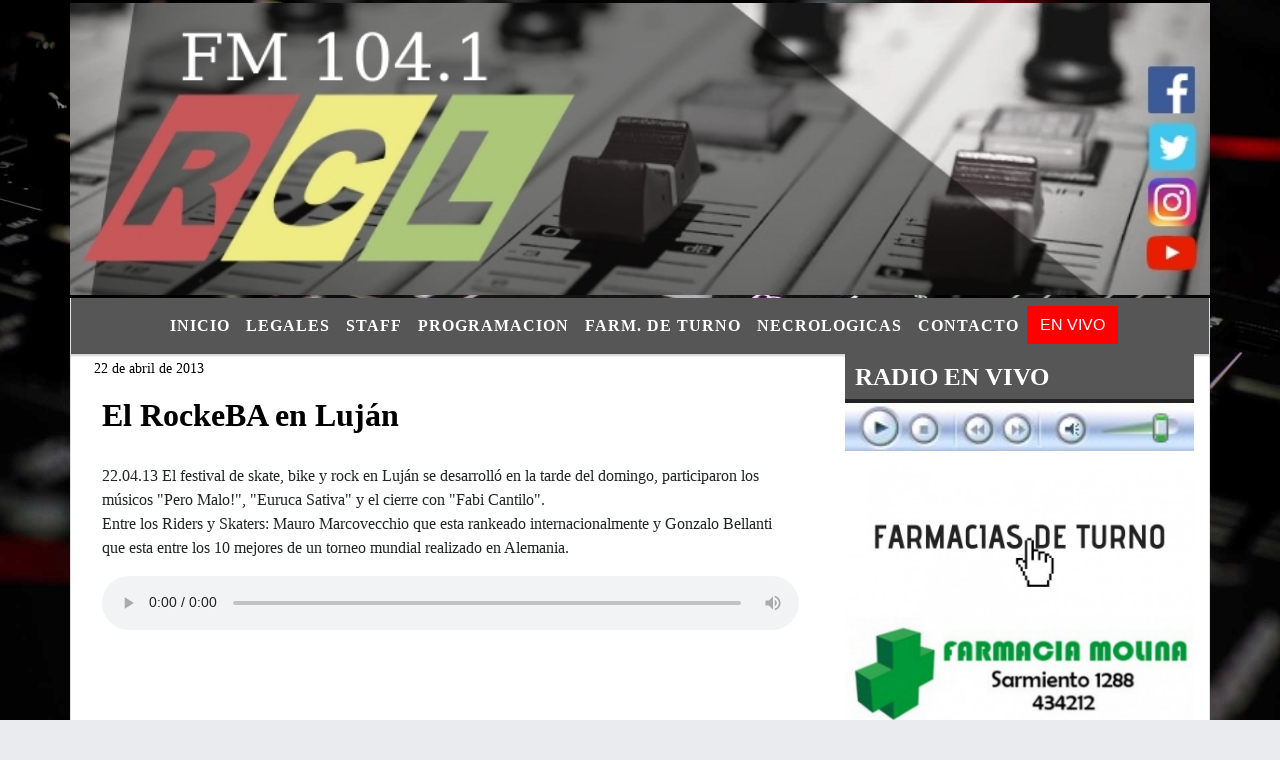

--- FILE ---
content_type: text/html; charset=UTF-8
request_url: https://radiociudaddelujan.com.ar/nota/99/js/rAF.js
body_size: 13021
content:
<!DOCTYPE html>

<html lang="es">

<head>
<meta charset="utf-8">
<meta http-equiv="X-UA-Compatible" content="IE=edge">
<meta name="viewport" content="width=device-width, initial-scale=1, user-scalable=no">

                  <link href='https://fonts.googleapis.com/css?family=Patua+One' rel='stylesheet' type='text/css'>
<title>El RockeBA en Luján</title>
<meta name="description" content="22.04.13 El festival de skate, bike y rock en Luján se desarrolló en la tarde del domingo, participaron los músicos Pero Malo!, Euruca Sativa y el cierre con Fabi Cantilo.<br />
Entre los Riders y Skaters: Mauro Marcovecchio que esta rankeado internacionalmente y Gonzalo Bellanti que esta entre los 10 mejores de un torneo mundial realizado en Alemania. " />
<meta name="keywords" content=", , , , ">
<meta name="language" content="es" />
<!--
<link rel="canonical" href="https://radiociudaddelujan.com.ar/nota/99/el-rockeba-en-lujan" />
<link rel="amphtml" href="https://radiociudaddelujan.com.ar/nota-amp/99/el-rockeba-en-lujan"/>
-->
<meta property="og:type" content="article" />
<meta property="og:title" content='El RockeBA en Luján' />
<meta property="og:description" content="22.04.13 El festival de skate, bike y rock en Luján se desarrolló en la tarde del domingo, participaron los músicos Pero Malo!, Euruca Sativa y el cierre con Fabi Cantilo.<br />
Entre los Riders y Skaters: Mauro Marcovecchio que esta rankeado internacionalmente y Gonzalo Bellanti que esta entre los 10 mejores de un torneo mundial realizado en Alemania. " />
<meta property="og:url" content="https://radiociudaddelujan.com.ar/nota/99/el-rockeba-en-lujan" />
<meta property="og:image" content="https://x7.com.ar/gero/nofoto.png"  /> 
<meta name="date" content="2013-04-22" scheme="YYYY-MM-DD">




<link rel="shortcut icon" href="https://radiociudaddelujan.com.ar/icono.ico" type="image/x-icon" />
		<!-- Bootstrap CSS -->
<link rel="stylesheet" href="https://stackpath.bootstrapcdn.com/bootstrap/4.3.1/css/bootstrap.min.css" integrity="sha384-ggOyR0iXCbMQv3Xipma34MD+dH/1fQ784/j6cY/iJTQUOhcWr7x9JvoRxT2MZw1T" crossorigin="anonymous">
<link href="https://radioshosting.com/css/delalora73new.css" rel="stylesheet">
<link rel="stylesheet" href="https://unpkg.com/flickity@2/dist/flickity.min.css"/>
<link href="https://use.fontawesome.com/releases/v5.0.6/css/all.css" rel="stylesheet">
<link rel="stylesheet" href="https://radioshosting.com/css/css/lightbox.min.css">

<!-- ADSENSE HEAD -->

<script src="https://code.jquery.com/jquery-3.3.1.slim.min.js" integrity="sha384-q8i/X+965DzO0rT7abK41JStQIAqVgRVzpbzo5smXKp4YfRvH+8abtTE1Pi6jizo" crossorigin="anonymous"></script>
		<!-- HTML5 Shim and Respond.js IE8 support of HTML5 elements and media queries -->
		<!-- WARNING: Respond.js doesn t work if you view the page via file:// -->
		<!--[if lt IE 9]>
			<script src="https://oss.maxcdn.com/libs/html5shiv/3.7.0/html5shiv.js"></script>
			<script src="https://oss.maxcdn.com/libs/respond.js/1.4.2/respond.min.js"></script>
		<![endif]-->
<script>
                                                        (function(d, s, id) {
                                                        var js, fjs = d.getElementsByTagName(s)[0];
                                                        if (d.getElementById(id)) return;
                                                        js = d.createElement(s); js.id = id;
                                                        js.src = "//connect.facebook.net/es_LA/all.js#xfbml=1&appId=427523193949843";
                                                        fjs.parentNode.insertBefore(js, fjs);
                                                        }(document, 'script', 'facebook-jssdk'));
                                                    </script>


        <style>


        body {
            
                        background-image: url("https://recursos.radiosnethosting.com/fondos/1102.jpg");
                        background-attachment: fixed;
                        -webkit-background-size: cover;
                        -moz-background-size: cover;
                        -o-background-size: cover;
                        background-size: cover;

                                        
                overflow-x: hidden;
                margin: 0 auto;

        }


                        h1, h2, h3, h4, h5, h6 {
                            margin-bottom: 10px;
                            line-height: 1.1em;
                            font-weight: 600;
                            margin-top: 0;
                            color: #000000;
                            font-family: 'Tahoma';
                        }

                        p {
                            font-family: Verdana;
                        }

                        .h3, h3 {
                            font-size: 1rem;
                        }

                        h1 a, h2 a, h3 a, h4 a, h5 a, h6 a{
                                        display: block;
                                        color:#FFFFFF;
                                    }

                            a:hover {

                            color:#7D7676;

                        }

                        a:link, a:visited, a:active, a:focus, a:before, a:after {
                            outline: 0 none;
                         text-decoration: none;
                         color:#FFFFFF;
                         }





                            .navbar-nav .dropdown-menu{
                                position: absolute;
                                background-color: #575656;
                            }


                        .dropdown:hover>ul {

                            display: block !important;

                        }

                        .dropdown ul li a {

                            color: #FFFFFF;

                        }


                        .navbar-light .navbar-nav .nav-link:focus, .navbar-light .navbar-nav {
                            color: #FFFFFF;

                        }

                        .nav-link:hover {
                            color: #7D7676;

                        }

                        #logo {
                            max-width: 3.2rem;
                        }
                        #logo:hover path {
                        fill: #FFFFFF;

                        }

                        #logo:hover {

                        color: #7D7676;

                        }

                         #logo2 {
                           fill: #454545;
                           max-width:48px;
                        }


                         #logo3 {
                           fill: #454545;
                           max-width:18px;
                        }
                        .color{
                            color:#FFFFFF;
                        }

                        .btn-outline-primary.active, .btn-outline-primary:active, .show>.btn-outline-primary.dropdown-toggle {
                            color: #575656;
                            background-color: #FFFFFF;
                            border:3px solid  #575656;
                        }

                            .btn-outline-primary:hover {
                            color: #575656;
                            background-color: #FFFFFF;
                            border:3px solid #575656;

                        }
                            .btn-outline-primary {
                            color: #FFFFFF;
                            background-color: #575656;
                            border:3px solid transparent;
                        }

                        footer p {
                        margin-bottom: .25rem;
                            color:#FFFFFF;
                            font-weight: 300;
                        }
                        .facebook {
                            display: block;
                            float: right;
                            background: #FFFFFF;
                            margin-right: 37px!important;
                        }

                        .twitter {
                            display: block;
                            float: right;
                            background: #FFFFFF;
                        }
                        .flickity-page-dots .dot{
                            background: #FFFFFF;

                        }
                        .sidebar .widget .widget-title {
                            font-size: 20px;
                        }

                            
                        .widget-head{
                            background-color: #575656!important;
                        }

                        .widget-title {
                            font-size: 25px;
                            font-weight: 900;
                            line-height: 1;
                            text-transform: uppercase;
                            margin-bottom: 0;
                            color:#FFFFFF;
                            font-family: 'Tahoma';
                        }
                            /* ---- grid ---- */



                        .topbar {

                            border-bottom:0;

                            background-color: #575656;
                            color: #FFFFFF;
                        }


                        .header {


                                                    background-position:center center;
                            background-size:cover;
                            background-repeat:no-repeat;
                        background-image:url(http://recursos.radiosnethosting.com/texturas/31.png);
                        -moz-background-size: cover;
                        -webkit-background-size: cover;

                                                    clear: both;


                        }


                        .header-right {
                            float: right;
                        }

                        .logo{
                                        max-width: 80%;

                                    }

                        .bg-light {

                            background-color: #fff!important;
                        }

                        article {
                                        background: transparent;
                                        /*border-radius: 3px;
                                        border: 1px solid #e4e4e4;*/
                                    }

                        .colorTitulo {
                            color: #000000;
                            font-weight: 800;
                            letter-spacing: 1px;

                        }



                        .facebook {

                            display: block;
                            float: right;
                            background-color: !important;
                            margin-right: 37px!important;
                                    }

                        .twitter {

                            display: block;
                            float: right;
                            background-color: !important;
                                    }
                            p.displaytitulo{
                                height: 0;
                                margin: 0;
                                font-family: 'Montserrat', sans-serif!important;
                                letter-spacing:1px;
                            }




                        .carousel-caption {

                            z-index: 10;
                            padding: 4px 20px;
                            /* padding-bottom: 20px;
                                position: absolute;
                            right: 0;
                            bottom: 0px;
                            left: 0;
                             */

                            background-color: #57565699;

                        }
                        .carousel-caption h2 {
                            color: #FFFFFF!important;
                            font-weight: 700;
                            margin: 0;

                            font-size: 2.5vw;
                        }



                        .localidad {
                            font-family:'Tahoma';
                            color:#454545;
                            line-height: 1;

                        }





                            /* destacadas slider */

                        .titulo{
                            display: none;
                            position: absolute;
                            bottom: 0;
                            height: 100%;
                            width: 100%;
                            padding: 20px 15px;
                            background-color: #575656;
                            opacity: 0.7;
                            }


                        .cub3r-caption{
                            /*display:none;*/
                            position:absolute;
                            bottom:0;
                            left:0;
                            background-color:#57565699;
                            width:100%;
                            padding:0.5rem 0.75rem;
                        }

                        .cub3r-caption-text{
                            color:#FFFFFF!important;
                        }

                        .html-marquee {
                            font-weight: 200;
                            height: 40px!important;
                            width: 100%;
                            background-color: transparent!important;
                            font-family: 'Montserrat', sans-serif!important;
                            font-size: inherit!important;
                            color: #FFFFFF!important;
                            letter-spacing: 0.5px;
                        }

                        marquee p {
                            color: #FFFFFF!important;
                        }
                        .texto-fecha{

                            color: #FFFFFF;
                        }

                        .navbar-toggler-icon{
                            color: #FFFFFF;
                        }
                        .sidebar2{
                            will-change: min-height;
                        }

                        .sidebar__inner2{
                            transform: translate(0, 0); /* For browsers don't support translate3d. */
                            transform: translate3d(0, 0, 0);
                            will-change: position, transform;
                        }
                         .fb-like > span > iframe {
                                                            width: 100%!important;
                                                        }
        </style>
	</head>


<body>


<!-- ESTO ES LA CABECERA EL HEAD -->


<!-- climainfo   1768595913 432 -->
    <style>

    /* boton de whats app */
        .botonWasap {
            position: fixed;
            bottom: 26px;
            right: 26px;
            z-index: 1000;
            border-radius: 50% !important;
        }

        .botonWasap > i {
            font-size: 2rem;
            padding: 10px 6px;
        }


        .navbar{
            /* padding: 0px 0px 0px 15px!important;
            box-shadow: 2px 2px 3px #ccc;
            margin-bottom: 15px!important;*/
            background-color: #575656;
        }
        .nav-link {

            color: #FFFFFF;
            font-family: 'Tahoma';
            font-weight: 700;
        }

        .caret{
        color: #575656;

        }

        .dropdown-menu {

            padding: 0;
        }

        .dropdown-menu li a{

            padding: .5rem;
            font-size: 1rem;

        }

            .dropdown-menu .nav-item .nav-link:hover{

            background-color: #575656;
            color: #7D7676;

        }


        .nav-item .dropdown:hover ul{
            display: block;

        }
        .topbar{
            /*border-bottom: 1px solid #e4e4e4;
            height: 42px!important;
            line-height: 38px;*/
        }
        .menuBusqueda{
            border: 0px none;
            width: 100%;
            position: absolute;
            will-change: transform;
            top: 0px;
            left: 0px;
            transform: translate3d(0px, 0px, 0px)!important;
            -webkit-transition: all 1s ease-in;
            -moz-transition: all 1s ease-in;
            -o-transition: all 1s ease-in;
            transition: all 1s ease-in;
        }

        .menuBusqueda2{
            border: 0px none;
            position: absolute;
            will-change: transform;
            top: 0px;
            left: 0px;
            transform: translate3d(0px, 0px, 0px)!important;
            -webkit-transition: all 1s ease-in;
            -moz-transition: all 1s ease-in;
            -o-transition: all 1s ease-in;
            transition: all 1s ease-in;

        }

        .menuBusqueda2 > form > input {
            min-height: 56px;
        }

        .submenu{
            font-size: 12px;
            font-weight: 200;
        }
        #logo4{
            fill: #FFFFFF;
            max-width: 18px;
        }
    </style>

    <div id="header-wrapper" style="background-color:transparent!important;">
            <div class="d-none topbar container">
                <div class="container">
                    <div class="row">

                        <div class="d-none d-sm-block col-sm-6 col-md-4 pr-0" style="max-height: 40px;overflow: hidden;">
                                                                <p class="mb-0 texto-fecha" id="text-fecha">
                                                                                                                                                                                                                                                                                        Viernes                                                                                                                        16 de Enero de 2026                                </p>
                        </div>
                        <div class="d-none d-md-block col-md-4 col-lg-4 p-0">



                            
      <div class="marquee">
          <marquee scrollAmount="3">
                <p class="m-0">

                


                Hoy es                                                                                                                             Viernes                   16 de Enero de 2026   y son las 17:38

                -


                Bienvenidos a Radio Ciudad de Luján..
                </p>
          </marquee>
      </div>






                        </div>
                        <div class="col-12 col-sm-6 col-md-4 text-right">
                            <ul class="mb-0 d-flex justify-content-end">

                                        <li class="" style="border-left:1px solid #e4e4e4;">

                                                <a href="#" role="button" id="dropdownMenuLink" data-toggle="dropdown" aria-haspopup="true" aria-expanded="false" class="btn">
                                                    <i class="fas fa-search" style="color: #FFFFFF;"></i>
                                                </a>
                                                <div class="dropdown-menu menuBusqueda" style="border:0;width:100%;" aria-labelledby="dropdownMenuLink">
                                                    <form id="form1" name="form1" method="GET" action="buscar.php">
                                                        <input name="busqueda" type="text" class="form-control" size="30" value="" id="inputString" onkeyup="lookup(this.value);" onblur="fill();" />
                                                        <input name="Submit" type="submit" class="btn btn-outline-primary my-2 my-sm-0" value="Buscar" />
                                                    </form>

                                                </div>

                                        </li>

                                        
                                                                                    <li class="" style="border-left:1px solid #e4e4e4;">
                                                <a class="btn" target="_blank" href="https://www.facebook.com/RadioCiudadDeLujan"><i class="fab fa-facebook" aria-hidden="true" style=" color: #FFFFFF;"></i></a>
                                            </li>
                                        


                                        
                                                                                <li class="" style="border-left:1px solid #e4e4e4;">
                                            <a class="btn" target="_blank" href="https://twitter.com/RCL104"><i class="fab fa-twitter" style=" color: #FFFFFF;"></i></a>
                                        </li>
                                        
                                        
                                        
                                        
                                        
                                        
                                        
                                        
                                        

                  <li class="d-flex align-items-center">
                    <i class="pr-0 color" style="font-family:'Tahoma';color:#FFFFFF;">&ordm;</i>
                  </li>

                  <li class="d-none">
                    <!--  <img alt="" title="" style="max-width:20px;" id="logo4" class="svg d-none"  src="https://radioshosting.com/iconos_clima/svg/1768595481.svg" />  -->
                  </li>


                            </ul>

                        </div>
                    </div>
                </div>
            </div>

            <header class="container bg-light p-0 header">


                    <div class="container p-0">


                        <div class="d-none row">

                            


                            

                                <div class="col-12 col-md-12 col-lg-12 text-center">

                                        <a href="https://radiociudaddelujan.com.ar/principal.php">
                                        <img src="https://radiociudaddelujan.com.ar/07-2019/3ec18aa68124d48d3732ef10dc8bdd0a.png"
                                            class="img-fluid"
                                            style="padding-top:20px; padding-bottom: 20px;max-height: 170px;"
                                            alt="Radio Ciudad de Lujan" title="Radio Ciudad de Lujan"></a>

                                </div>

                                <!--div  class="col-6 col-md-3 col-lg-3 d-none justify-content-center align-items-center">
                                                                    </div-->

                            


                        </div>

                        <div class="col-12 p-0 text-center">
                            <a href="https://radiociudaddelujan.com.ar/principal.php">
                            <img src="https://radiociudaddelujan.com.ar/04-2020/3f2066277d1968f18dbbe5e126619e25.jpg"
                                 class="img-fluid" style="width:100%;"
                                 alt="Radio Ciudad de Lujan"
                                 title="Radio Ciudad de Lujan"></a>
                        </div>
                    </div>
            </header>

    </div>

    <nav id="navigato" class="navbar navbar-default navbar-expand-lg container border-right border-left">

        <button class="navbar-toggler" type="button" data-toggle="collapse" data-target="#myNavbar">

            <i class="fas fa-bars" style="color: #FFFFFF;"></i>

        </button>

        <!--a rel="home" href="https://radiociudaddelujan.com.ar/principal.php" class="navbar-brand d-lg-none " style="margin:0 auto;">
            <img class="img-fluid" style="max-height:35px;" src="//radiociudaddelujan.com.ar/07-2019/3ec18aa68124d48d3732ef10dc8bdd0a.png">
        </a-->

        <div class="collapse navbar-collapse justify-content-center" id="myNavbar" style="">

                        <ul class="navbar-nav " >


                                                            <li   class="nav-item" >

                                    <a class="nav-link"  href="https://radiociudaddelujan.com.ar/principal.php"

                                    >

                                     Inicio</a>

                                                                    </li>
                                                            <li  class="nav-item dropdown" >

                                    <a class="nav-link"  class="dropdown-toggle" data-toggle="dropdown"  href="https://radiociudaddelujan.com.ar/seccion/2342/legales"

                                    >

                                    Legales </a>

                                    
                                        <ul class="dropdown-menu">
                                            
                                            <li class="nav-item">
                                                <a href="https://radiociudaddelujan.com.ar/seccion/1443777/autorizacion-anac"
                                                     class="nav-link" >Autorización ANAC                                                </a>
                                            </li>
                                            
                                            <li class="nav-item">
                                                <a href="https://radiociudaddelujan.com.ar/seccion/1531550/relevamiento-obligatorio"
                                                     class="nav-link" >Relevamiento Obligatorio                                                </a>
                                            </li>
                                            
                                            <li class="nav-item">
                                                <a href="https://radiociudaddelujan.com.ar/seccion/1592487/licenciatario"
                                                     class="nav-link" >Licenciatario                                                </a>
                                            </li>
                                            
                                            <li class="nav-item">
                                                <a href="https://radiociudaddelujan.com.ar/seccion/2800977/autorizacion-precaria-y-provisional"
                                                     class="nav-link" >Autorización Precaria y Provisional                                                </a>
                                            </li>
                                            
                                            <li class="nav-item">
                                                <a href="https://radiociudaddelujan.com.ar/seccion/3956049/carpeta-de-acceso-publico"
                                                     class="nav-link" >Carpeta de acceso publico                                                </a>
                                            </li>
                                            
                                            <li class="nav-item">
                                                <a href="https://radiociudaddelujan.com.ar/seccion/5084288/constancia-de-reinscripcion"
                                                     class="nav-link" >Constancia de Reinscripción                                                </a>
                                            </li>
                                                                                    </ul>
                                                                    </li>
                                                            <li   class="nav-item" >

                                    <a class="nav-link"  href="https://radiociudaddelujan.com.ar/seccion/2442/staff"

                                    >

                                     Staff</a>

                                                                    </li>
                                                            <li  class="nav-item dropdown" >

                                    <a class="nav-link"  class="dropdown-toggle" data-toggle="dropdown"  href="https://radiociudaddelujan.com.ar/programacion.php"

                                    >

                                    Programacion </a>

                                    
                                        <ul class="dropdown-menu">
                                            
                                            <li class="nav-item">
                                                <a href="https://radiociudaddelujan.com.ar/noticias/5000050/vision-panoramica"
                                                     class="nav-link" >Primera Mañana                                                </a>
                                            </li>
                                            
                                            <li class="nav-item">
                                                <a href="https://radiociudaddelujan.com.ar/noticias/5000061/te-hacemos-la-segunda"
                                                     class="nav-link" >Te Hacemos la Segunda                                                </a>
                                            </li>
                                            
                                            <li class="nav-item">
                                                <a href="https://radiociudaddelujan.com.ar/noticias/5000051/embrujos-en-la-tarde"
                                                     class="nav-link" >Embrujos en la Tarde                                                </a>
                                            </li>
                                            
                                            <li class="nav-item">
                                                <a href="https://radiociudaddelujan.com.ar/noticias/5000037/deportes"
                                                     class="nav-link" >AudioDeportes                                                </a>
                                            </li>
                                            
                                            <li class="nav-item">
                                                <a href=""
                                                     class="nav-link" >La Palabra                                                </a>
                                            </li>
                                            
                                            <li class="nav-item">
                                                <a href=""
                                                     class="nav-link" >Hablemos de Historia                                                </a>
                                            </li>
                                                                                    </ul>
                                                                    </li>
                                                            <li   class="nav-item" >

                                    <a class="nav-link"  href="https://radiociudaddelujan.com.ar/seccion/3434/farm-de-turno"

                                    >

                                     Farm. De Turno</a>

                                                                    </li>
                                                            <li  class="nav-item dropdown" >

                                    <a class="nav-link"  class="dropdown-toggle" data-toggle="dropdown"  href="https://radiociudaddelujan.com.ar/seccion/3534/necrologicas"

                                    >

                                    Necrologicas </a>

                                    
                                        <ul class="dropdown-menu">
                                            
                                            <li class="nav-item">
                                                <a href="https://radiociudaddelujan.com.ar/seccion/2932/necrologicas"
                                                     class="nav-link" >Necrológicas                                                </a>
                                            </li>
                                                                                    </ul>
                                                                    </li>
                                                            <li   class="nav-item" >

                                    <a class="nav-link"  href="https://radiociudaddelujan.com.ar/contacto.php"

                                    >

                                     Contacto</a>

                                                                    </li>
                                                        
                                            <li class="nav-item" >

                                                <a class="btn" style="background: red" target="_blank" href="https://radiociudaddelujan.com.ar/envivo"><span style="color: white;">EN VIVO</span></a>

                                            </li>

                                        
                        </ul>

        </div>


    </nav>

    
    <nav id="navigato2" data-hidden="true" class="navbar navbar-default navbar-expand-lg show2">

        <button class="navbar-toggler" type="button" data-toggle="collapse" data-target="#myNavbar2">

            <i class="fas fa-bars" style="color: #FFFFFF;"></i>

        </button>

        <a id="fa" rel="home" href="https://radiociudaddelujan.com.ar/principal.php" class="navbar-brand d-lg-none yiyin text-center" style="margin:0 auto;">
            <img class="img-fluid" style="max-height:35px;" src="//radiociudaddelujan.com.ar/07-2019/3ec18aa68124d48d3732ef10dc8bdd0a.png">
        </a>

                    <div class="collapse navbar-collapse" id="myNavbar2" style="max-width:1140px;">

                        <ul class="navbar-nav mr-auto" >


                                                            <li   class="nav-item" >

                                    <a class="nav-link"  href="https://radiociudaddelujan.com.ar/principal.php"

                                    >

                                     Inicio</a>

                                                                    </li>
                                                            <li  class="nav-item dropdown" >

                                    <a class="nav-link"  class="dropdown-toggle" data-toggle="dropdown"  href="https://radiociudaddelujan.com.ar/seccion/2342/legales"

                                    >

                                    Legales </a>

                                    
                                        <ul class="dropdown-menu">
                                            
                                            <li class="nav-item">
                                                <a href="https://radiociudaddelujan.com.ar/seccion/1443777/autorizacion-anac"
                                                     class="nav-link" >Autorización ANAC                                                </a>
                                            </li>
                                            
                                            <li class="nav-item">
                                                <a href="https://radiociudaddelujan.com.ar/seccion/1531550/relevamiento-obligatorio"
                                                     class="nav-link" >Relevamiento Obligatorio                                                </a>
                                            </li>
                                            
                                            <li class="nav-item">
                                                <a href="https://radiociudaddelujan.com.ar/seccion/1592487/licenciatario"
                                                     class="nav-link" >Licenciatario                                                </a>
                                            </li>
                                            
                                            <li class="nav-item">
                                                <a href="https://radiociudaddelujan.com.ar/seccion/2800977/autorizacion-precaria-y-provisional"
                                                     class="nav-link" >Autorización Precaria y Provisional                                                </a>
                                            </li>
                                            
                                            <li class="nav-item">
                                                <a href="https://radiociudaddelujan.com.ar/seccion/3956049/carpeta-de-acceso-publico"
                                                     class="nav-link" >Carpeta de acceso publico                                                </a>
                                            </li>
                                            
                                            <li class="nav-item">
                                                <a href="https://radiociudaddelujan.com.ar/seccion/5084288/constancia-de-reinscripcion"
                                                     class="nav-link" >Constancia de Reinscripción                                                </a>
                                            </li>
                                                                                    </ul>
                                                                    </li>
                                                            <li   class="nav-item" >

                                    <a class="nav-link"  href="https://radiociudaddelujan.com.ar/seccion/2442/staff"

                                    >

                                     Staff</a>

                                                                    </li>
                                                            <li  class="nav-item dropdown" >

                                    <a class="nav-link"  class="dropdown-toggle" data-toggle="dropdown"  href="https://radiociudaddelujan.com.ar/programacion.php"

                                    >

                                    Programacion </a>

                                    
                                        <ul class="dropdown-menu">
                                            
                                            <li class="nav-item">
                                                <a href="https://radiociudaddelujan.com.ar/noticias/5000050/vision-panoramica"
                                                     class="nav-link" >Primera Mañana                                                </a>
                                            </li>
                                            
                                            <li class="nav-item">
                                                <a href="https://radiociudaddelujan.com.ar/noticias/5000061/te-hacemos-la-segunda"
                                                     class="nav-link" >Te Hacemos la Segunda                                                </a>
                                            </li>
                                            
                                            <li class="nav-item">
                                                <a href="https://radiociudaddelujan.com.ar/noticias/5000051/embrujos-en-la-tarde"
                                                     class="nav-link" >Embrujos en la Tarde                                                </a>
                                            </li>
                                            
                                            <li class="nav-item">
                                                <a href="https://radiociudaddelujan.com.ar/noticias/5000037/deportes"
                                                     class="nav-link" >AudioDeportes                                                </a>
                                            </li>
                                            
                                            <li class="nav-item">
                                                <a href=""
                                                     class="nav-link" >La Palabra                                                </a>
                                            </li>
                                            
                                            <li class="nav-item">
                                                <a href=""
                                                     class="nav-link" >Hablemos de Historia                                                </a>
                                            </li>
                                                                                    </ul>
                                                                    </li>
                                                            <li   class="nav-item" >

                                    <a class="nav-link"  href="https://radiociudaddelujan.com.ar/seccion/3434/farm-de-turno"

                                    >

                                     Farm. De Turno</a>

                                                                    </li>
                                                            <li  class="nav-item dropdown" >

                                    <a class="nav-link"  class="dropdown-toggle" data-toggle="dropdown"  href="https://radiociudaddelujan.com.ar/seccion/3534/necrologicas"

                                    >

                                    Necrologicas </a>

                                    
                                        <ul class="dropdown-menu">
                                            
                                            <li class="nav-item">
                                                <a href="https://radiociudaddelujan.com.ar/seccion/2932/necrologicas"
                                                     class="nav-link" >Necrológicas                                                </a>
                                            </li>
                                                                                    </ul>
                                                                    </li>
                                                            <li   class="nav-item" >

                                    <a class="nav-link"  href="https://radiociudaddelujan.com.ar/contacto.php"

                                    >

                                     Contacto</a>

                                                                    </li>
                            
                             
                                            <li class="nav-item" style="background: red">

                                                <a class="btn" target="_blank" href="https://radiociudaddelujan.com.ar/envivo"><span style="color: white;">EN VIVO</span></a>

                                            </li>

                                        
                        </ul>

                        <ul class="d-flex justify-content-end" style="list-style: none;padding:0;margin:0;">
                            <li class="" style="border-left:1px solid #e4e4e4;">
                                <a href="#" role="button" id="dropdownMenuLink2" data-toggle="dropdown" aria-haspopup="true" aria-expanded="false" class="btn">
                                    <i class="fas fa-search" style="color: #FFFFFF;"></i>
                                </a>

                                <div class="dropdown-menu menuBusqueda2" style="border:0;width:100%;" aria-labelledby="dropdownMenuLink2">
                                    <form id="form1" name="form1" method="GET" action="buscar.php">
                                        <input name="busqueda" type="text" class="form-control" size="30" value="" id="inputString" onkeyup="lookup(this.value);" onblur="fill();" />
                                        <input name="Submit" type="submit" class="btn btn-outline-primary my-2 my-sm-0" value="Buscar" />
                                    </form>

                                </div>

                            </li>

                              

                  <li class="d-flex align-items-center">
                    <i class="pr-0 color" style="font-family:'Tahoma';color:#FFFFFF;">&ordm;</i>
                  </li>

                  <li class="d-none">
                    <!--  <img alt="" title="" style="max-width:20px;" id="logo4" class="svg d-none"  src="https://radioshosting.com/iconos_clima/svg/1768595481.svg" />  -->
                  </li>


                        </ul>

                    </div>
      <div id="result"></div>

    </nav>

    <style>
                 .show2{
                    position: fixed;
                    top: -90px;
                    z-index: 999;
                    width: 100%;

                 }
                 .show-top{
                    -webkit-transition: all 0.6s ease-in;
                    -moz-transition: all 0.6s ease-in;
                    -o-transition: all 0.6s ease-in;
                    transition: all 0.6s ease-in;
                    display: block!important;
                    position: fixed;
                    top: 0!important;
                    width: 100%;
                    background-color:#575656;
                 }
                 .yiyin{
                     width: calc(100% - 50px)!important;
                 }

    </style>

    <script>
    $( document ).ready(function() {

        const nav = document.querySelector('#navigato2');

            const navbar = document.querySelector('#header-wrapper');
            const tito = navbar.offsetHeight ;


             console.log('esrt ', tito);

            window.addEventListener('scroll', () => {
                if(window.scrollY > tito) {
                    nav.classList.add('show-top');
                    //var i = setInterval(myTimer ,4000);
    //
                    //setTimeout(function( ) { clearInterval( i ); }, 8000);
    //
    //
                    //function myTimer() {
                    //  $('.grid').isotope({
                    //        itemSelector: '.grid-item'
                    //    });
                    //}

                } else {
                    nav.classList.remove('show-top');
                    }
            });

    });

    </script>

        <script>
        fetch("https://pomber.github.io/covid19/timeseries.json")
      .then(response => response.json())
      .then(data => {
        let yi = data["Argentina"].reverse();
        const str = yi[0].date;
        const words = str.split('-');
        $('.info').text(words[2]+'-'+words[1]+'-'+words[0]);
        $('.info2').text(yi[0].confirmed);
        $('.info3').text(yi[0].deaths);
        $('.info4').text(yi[0].recovered);
      })

    </script>

    <!-- boton de whatsapp -->
        

        <!-- ESTO ES EL CUERPO DE LA PAGINA, PEUDE ESTAR CONTENIDO O NO -->


            <div class="container bg-light border-right border-left">

                <div id="main-content" class="row main">

                            <div id="content" class="col-12 col-sm-8 p-0 col-md-8 col-lg-8 content" >

                                <!-- ACA empieza -->



                                    <div class="col-lg-12 col-12 base-box2" style="display: flex; justify-content: space-between;">
                                        
                                                                                <div>
                                            <p class="m-0 py-1 px-2" style=";font-family:'Tahoma';font-size:14px;color:#000000;">
                                                22 de abril de 2013                                            </p>

                                        </div>

                                    </div>

                                    <div class="col-lg-12 col-12 base-box2 p-0 px-md-3">

                                        <div class="mb-3">

                                            <h2 style="padding: 15px;font-family:'Tahoma';color:#000000;">El RockeBA en Luján</h2>

                                        </div>

                                            
                                            


                                        <div class="grid mt-3 fg">

                                                
                                            
                                        </div>


                                        <div class="col-lg-12 col-12 mb-3">

                                            <p style="font-family:;">22.04.13 El festival de skate, bike y rock en Luján se desarrolló en la tarde del domingo, participaron los músicos "Pero Malo!", "Euruca Sativa" y el cierre con "Fabi Cantilo".<br />
Entre los Riders y Skaters: Mauro Marcovecchio que esta rankeado internacionalmente y Gonzalo Bellanti que esta entre los 10 mejores de un torneo mundial realizado en Alemania. </p>

                                        </div>


                                                                                    
                                            <div class="col-lg-12 col-12 mb-3">

                                                
<audio controls style="width:100%">

 <source src="https://www.radiociudaddelujan.com.ar//" type="audio/mpeg">
Your browser does not support the audio element.
</audio>




                                            </div>

                                            
                                            

                                            <div class="col-lg-12 col-12 mb-3">

                                                <!-- -->

                                                <div id="fb-root"></div>



                                                <!-- -->

                                                <div class="col-lg-12 col-12 p-0 mb-3 d-flex justify-content-center py-3">

                                                    
                                                </div>

                                                <!-- -->

                                                <div class="col-lg-12 col-12 p-0">

                                                                                                                                                                        

                                                                                                                                                                                                                                

                                                                                                                                                                                                                                                                                                                                                

                                                                                                                <p style=""><p>
	&nbsp;</p>
<p>
	&nbsp;</p>
<p>
	&nbsp;</p>
<p>
	<span style="font-size: 10pt; font-family: Arial;">La conducci&oacute;n del evento estuvo a cargo del Teto Medina, estuvieron presentes en el lugar<span class="apple-converted-space">&nbsp;</span></span><span style="font-size:10.0pt;
font-family:Arial;color:#333333">Daniel Scioli con algunos integrantes de su gabinete, Nicolas&nbsp;Scioli, vicepresidente ejecutivo del Grupo Banco Provincia y funcionarios municipales.</span><span style="font-size: 10pt; font-family: Arial;"><o:p></o:p></span></p>
<p>
	<span style="font-size:10.0pt;
font-family:Arial;color:#333333">Entre los funcionarios municipales se encontraba Luis Zanazzi, Sec. de Producci&oacute;n Turismo y cultura que se mostr&oacute; contento por la gran afluencia de publico y tranquilo porque todo se desarrollaba con gran nivel de seguridad y atenci&oacute;n medica.</span><span style="font-size: 10pt; font-family: Arial;"><o:p></o:p></span></p>
<p>
	<span style="font-size: 10pt; font-family: Arial;">Las exhibiciones en las ollas y rampas comenzaron desde temprano al rededor de las 14.30hs, donde los mejores Riders y Skaters hicieron demostraciones hasta las 16.30. Momento en el cual subi&oacute; al escenario menor, el cami&oacute;n de RockeaBA, el conjunto local Perro Malo! dando un show de media presentaron temas de su primer trabajo discogr&aacute;fico &quot;Un Cuento a <st1:personname productid="la Deriva" w:st="on">la Deriva</st1:personname>&quot; &nbsp;pr&oacute;ximo a ver la luz.<o:p></o:p></span></p>
<p>
	<span style="font-size: 10pt; font-family: Arial;">Luego de Perro Malo! continuaron las demostraciones y mas tarde llego Eruca Sativa, banda oriunda de Cordob&aacute; con varios discos en su haber para dar paso a las 19.30hs al numero esperado. Fabi Cantilo con una orquestaci&oacute;n sencilla (bajo, bater&iacute;a, acorde&oacute;n y guitarra ac&uacute;stica) repaso clasicos del rock nacional hasta las 21.00hs cuando finalizo la jornada.<o:p></o:p></span></p>
</p >
                                                        
                                                </div>

                                                <!-- -->
                                                
                                                <!-- -->

                                                                                                <!-- -->


                                                    


                                                <!-- -->

                                                <div class="col-lg-12 col-12">

                                                    <div class="fb-like" data-href="https://radiociudaddelujan.com.ar/nota/99/" data-layout="button_count" data-action="like" data-size="large" data-show-faces="true" data-share="true"></div>

                                                </div>

                                                <!-- -->

                                                <div class="col-lg-12 col-12">

                                                                                                            </div>

                                                <!-- -->

                                                <div class="col-lg-12 col-12 p-0 mb-3 d-flex justify-content-center py-3">

                                                    
                                                </div>

                                                <!-- -->

                                                <div class="col-lg-12 col-12">

                                                    <h4>COMPARTIR:</h4>

                                                    <ul class="navbar-nav flex-row ml-md-auto d-md-flex">

                                                        <li class="nav-item">
                                                            <a style="margin-left:10px;" target="_blank" href="https://www.facebook.com/sharer.php?u=https://radiociudaddelujan.com.ar/nota/99/&t=">
                                                                <i class="fab fa-facebook" style="font-size:30px;color:#111111; " aria-hidden="true"></i>
                                                            </a>
                                                        </li>

                                                        <li class="nav-item">
                                                            <a style="margin-left:10px;" target="_blank" href="https://twitter.com/share?original_referer=https://radiociudaddelujan.com.ar/nota/99/&amp;source=tweetbutton&amp;text=&amp;url=https://radiociudaddelujan.com.ar/nota/99/">
                                                                <i class="fab fa-twitter" style="font-size:30px;color:#111111; " aria-hidden="true"></i>
                                                            </a>
                                                        </li>

                                                        <li class="nav-item">
                                                            <a style="margin-left:10px;" target="_blank" href="https://api.whatsapp.com/send?text=*.*  https://radiociudaddelujan.com.ar/nota/99/">
                                                                <i class="fab fa-whatsapp" style="font-size:30px;color:#111111; " aria-hidden="true"></i>
                                                            </a>
                                                        </li>
                                                    </ul>


                                                </div>

                                                <!-- -->

                                                <div class="col-lg-12 col-12 px-0 my-3 py-3">

                                                                <div class="col-12 col-lg-12 my-3 py-3">

                                                                    <h3 style="font-family:'Tahoma';color:#000000;">Notas Relacionadas</h3>

                                                                </div>


                                                               <div class="main-carousel" data-flickity='{ "cellAlign": "left", "imagesLoaded": true, "wrapAround": true, "pageDots": false }'>



                                                                    


                                                                        <div class="carousel-cell col-12 col-md-4 col-lg-4 p-0">



                                                                                    
                                                                                    <a href="https://radiociudaddelujan.com.ar/nota/10946/dia-historico-la-universidad-nacional-de-pilar-comenzo-a-dictar-sus-clases">

                                                                                        <img class="img-fluid" src="https://radiociudaddelujan.com.ar/04-2025/resize_1745588605.jpg" alt="Día histórico: la Universidad Nacional de Pilar comenzó a dictar sus clases" width="100%"  /></a>

                                                                                    <div class="caption news-summary">
                                                                                        <a href="https://radiociudaddelujan.com.ar/nota/10946/dia-historico-la-universidad-nacional-de-pilar-comenzo-a-dictar-sus-clases"><h3>Día histórico: la Universidad Nacional de Pilar comenzó a dictar sus clases</h3></a>
                                                                                    </div>


                                                                        </div>

                                                                        


                                                                        <div class="carousel-cell col-12 col-md-4 col-lg-4 p-0">



                                                                                    
                                                                                    <a href="https://radiociudaddelujan.com.ar/nota/10880/acceso-a-carlos-keen-en-dos-tramitos-de-cinco-dias-se-pudo-hacer-la-obra">

                                                                                        <img class="img-fluid" src="https://radiociudaddelujan.com.ar/02-2025/resize_1738842213.jpg" alt="Acceso a Carlos Keen: "En dos tramitos de cinco días se pudo hacer la obra"" width="100%"  /></a>

                                                                                    <div class="caption news-summary">
                                                                                        <a href="https://radiociudaddelujan.com.ar/nota/10880/acceso-a-carlos-keen-en-dos-tramitos-de-cinco-dias-se-pudo-hacer-la-obra"><h3>Acceso a Carlos Keen: "En dos tramitos de cinco días se pudo hacer la obra"</h3></a>
                                                                                    </div>


                                                                        </div>

                                                                        


                                                                        <div class="carousel-cell col-12 col-md-4 col-lg-4 p-0">



                                                                                    
                                                                                    <a href="https://radiociudaddelujan.com.ar/nota/10877/marcha-antifascista-recrudecen-los-ataques-de-odio-por-el-aval-del-presidente">

                                                                                        <img class="img-fluid" src="https://radiociudaddelujan.com.ar/02-2025/resize_1738840739.jpg" alt="Marcha antifascista: "Recrudecen los ataques de odio por el aval del presidente"" width="100%"  /></a>

                                                                                    <div class="caption news-summary">
                                                                                        <a href="https://radiociudaddelujan.com.ar/nota/10877/marcha-antifascista-recrudecen-los-ataques-de-odio-por-el-aval-del-presidente"><h3>Marcha antifascista: "Recrudecen los ataques de odio por el aval del presidente"</h3></a>
                                                                                    </div>


                                                                        </div>

                                                                        


                                                                        <div class="carousel-cell col-12 col-md-4 col-lg-4 p-0">



                                                                                    
                                                                                    <a href="https://radiociudaddelujan.com.ar/nota/10876/gabriel-katopodis-recorrio-las-obras-del-rio-lujan">

                                                                                        <img class="img-fluid" src="https://radiociudaddelujan.com.ar/01-2025/resize_1737294535.jpg" alt="Gabriel Katopodis recorrió las obras del río Luján" width="100%"  /></a>

                                                                                    <div class="caption news-summary">
                                                                                        <a href="https://radiociudaddelujan.com.ar/nota/10876/gabriel-katopodis-recorrio-las-obras-del-rio-lujan"><h3>Gabriel Katopodis recorrió las obras del río Luján</h3></a>
                                                                                    </div>


                                                                        </div>

                                                                        


                                                                        <div class="carousel-cell col-12 col-md-4 col-lg-4 p-0">



                                                                                    
                                                                                    <a href="https://radiociudaddelujan.com.ar/nota/10875/lujan-al-sol-actividades-recreativas-de-verano-en-los-playones-deportivos">

                                                                                        <img class="img-fluid" src="https://radiociudaddelujan.com.ar/01-2025/resize_1737294172.jpg" alt="Luján al Sol: actividades recreativas de verano en los playones deportivos" width="100%"  /></a>

                                                                                    <div class="caption news-summary">
                                                                                        <a href="https://radiociudaddelujan.com.ar/nota/10875/lujan-al-sol-actividades-recreativas-de-verano-en-los-playones-deportivos"><h3>Luján al Sol: actividades recreativas de verano en los playones deportivos</h3></a>
                                                                                    </div>


                                                                        </div>

                                                                        


                                                                        <div class="carousel-cell col-12 col-md-4 col-lg-4 p-0">



                                                                                    
                                                                                    <a href="https://radiociudaddelujan.com.ar/nota/10874/algunos-caps-extendieron-sus-horarios-de-atencion">

                                                                                        <img class="img-fluid" src="https://radiociudaddelujan.com.ar/01-2025/resize_1737293959.jpg" alt="Algunos CAPS extendieron sus horarios de atención" width="100%"  /></a>

                                                                                    <div class="caption news-summary">
                                                                                        <a href="https://radiociudaddelujan.com.ar/nota/10874/algunos-caps-extendieron-sus-horarios-de-atencion"><h3>Algunos CAPS extendieron sus horarios de atención</h3></a>
                                                                                    </div>


                                                                        </div>

                                                                        


                                                                        <div class="carousel-cell col-12 col-md-4 col-lg-4 p-0">



                                                                                    
                                                                                    <a href="https://radiociudaddelujan.com.ar/nota/10873/avanza-la-construccion-del-caps-en-el-barrio-luchetti">

                                                                                        <img class="img-fluid" src="https://radiociudaddelujan.com.ar/01-2025/resize_1737132609.jpg" alt="Avanza la construcción del CAPS en el barrio Luchetti" width="100%"  /></a>

                                                                                    <div class="caption news-summary">
                                                                                        <a href="https://radiociudaddelujan.com.ar/nota/10873/avanza-la-construccion-del-caps-en-el-barrio-luchetti"><h3>Avanza la construcción del CAPS en el barrio Luchetti</h3></a>
                                                                                    </div>


                                                                        </div>

                                                                        


                                                                        <div class="carousel-cell col-12 col-md-4 col-lg-4 p-0">



                                                                                    
                                                                                    <a href="https://radiociudaddelujan.com.ar/nota/10872/por-que-es-importante-vacunarse-contra-el-virus-sincicial-respiratorio">

                                                                                        <img class="img-fluid" src="https://radiociudaddelujan.com.ar/01-2025/resize_1737125196.jpeg" alt="¿Por que es importante vacunarse contra el virus Sincicial Respiratorio?" width="100%"  /></a>

                                                                                    <div class="caption news-summary">
                                                                                        <a href="https://radiociudaddelujan.com.ar/nota/10872/por-que-es-importante-vacunarse-contra-el-virus-sincicial-respiratorio"><h3>¿Por que es importante vacunarse contra el virus Sincicial Respiratorio?</h3></a>
                                                                                    </div>


                                                                        </div>

                                                                                                                                        </div>


                                                </div>

                                                <!-- -->

                                                
                                                <!-- -->

                                                <div class="col-12">

                                                    
                                                </div>

                                            </div>

                                    </div>

                                <!-- ACA termina-->

                            </div>

                            <div id="sidebar" class="col-12 col-sm-4 col-md-4 p-0 col-lg-4 sidebar">

                                    <div class="sidebar__inner">

                                         
 <div class="  grid-item2 col-12  "> 

<article  style="margin-bottom:15px;">


    <div class="base-box2" >


          <div class="widget-head">

              <h3 class="widget-title"><span>RADIO EN VIVO</span></h3>

      </div>


<div class="col-lg-12 col-12 p-0" ">


         <div style="text-align:center;">

           
         


    
       <a href="javascript:ventanaSecundaria56('https://radiociudaddelujan.com.ar/envivo')">
           <img class="img-fluid"  src="https://radiociudaddelujan.com.ar/stream.jpg" style="width:100%" /> </a>
           <a href="javascript:ventanaSecundaria56t('https://radiociudaddelujan.com.ar/movil.php')"></a>

           </div>

     </div>
</div>
</article>
 </div>  <div class="  grid-item2 col-12  "> <article style="margin-bottom:15px;">
    
    <div class="base-box2 col-lg-12 col-xs-6" style="text-align:center;padding:0;padding:0;">

   <a id="imagensidebar" href="//radiociudaddelujan.com.ar/seccion/3434/farm-de-turno" target="_blank"><img alt="PUBLICIDAD" class="img-fluid"  src="https://radiociudaddelujan.com.ar/11-2018/resize_1542313582.jpg" />  </a>      </div>
    </article> </div>  <div class="  grid-item2 col-12  "> <article style="margin-bottom:15px;">



    <div class="base-box2  col-lg-12 col-xs-6" style="text-align:center;padding:0;">






    </div>

</article>
 </div>  <div class="  grid-item2 col-12  "> <article style="margin-bottom:15px;">



    <div class="base-box2  col-lg-12 col-xs-6" style="text-align:center;padding:0;">






    </div>

</article>
 </div>  <div class="  grid-item2 col-12  "> <article style="margin-bottom:15px;">



    <div class="base-box2  col-lg-12 col-xs-6" style="text-align:center;padding:0;">




    <a class="" data-lightbox="example-set" id="imagensidebar" href="https://radiociudaddelujan.com.ar/08-2023/369835324640af6d7d66692bf08d1034.gif" >



   
  
  <img  class="img-fluid" src="https://radiociudaddelujan.com.ar/08-2023/369835324640af6d7d66692bf08d1034.gif" />  </a>    


    </div>

</article>
 </div>  <div class="  grid-item2 col-12  "> <article style="margin-bottom:15px;">



    <div class="base-box2  col-lg-12 col-xs-6" style="text-align:center;padding:0;">






    </div>

</article>
 </div> 
                                    </div>
                            </div>



                </div>

            </div>

            <!-- esto es el footer -->
            <div class="wrapper container bg-light border-right border-left p-0" id="wrapper-footer">

    <div class="container">

        <div class="row">

            <div class="col-md-6">

                <div id="text-15" class="widget footer-widget widget_text">

                    <div class="textwidget">

                        <p style="text-align:center"><strong><span style="font-size:16px"><span style="font-family:comic sans ms,cursive"> RADIO CIUDAD DE LUJAN </span></span></strong></p>

<p style="text-align:center"><span style="font-size:16px"><span style="font-family:comic sans ms,cursive">Tel: 02323 - 422639/ 427774</span></span></p>

<p style="text-align:center"><span style="font-family:tahoma,geneva,sans-serif"><span style="font-size:16px"><a href="/cdn-cgi/l/email-protection" class="__cf_email__" data-cfemail="6607020b0f080f15121407050f0908261407020f09050f1302070202030a130c07084805090b480714">[email&#160;protected]</a></span></span></p>

<p style="text-align:center"><span style="font-family:tahoma,geneva,sans-serif"><span style="font-size:16px"><a href="/cdn-cgi/l/email-protection" class="__cf_email__" data-cfemail="0f7b6a6c61666c6e4f7d6e6b66606c667a6b6e6b6b6a637a656e61216c6062216e7d">[email&#160;protected]</a></span></span></p>

<p style="text-align:center"><span style="font-family:tahoma,geneva,sans-serif"><span style="font-size:16px"><img alt="" src="https://scontent-eze1-1.xx.fbcdn.net/v/t1.0-0/p206x206/11693984_10204408040576493_5793107883498310988_n.jpg?oh=e9894795ae10f62d93575eb15b27cc0c&oe=594AFCFE" style="height:20px; width:20px" /> Radio Ciudad de Luján</span></span></p>

<p style="text-align:center"><span style="font-family:tahoma,geneva,sans-serif"><span style="font-size:16px"><img alt="" src="https://scontent-eze1-1.xx.fbcdn.net/v/t1.0-9/10400060_10204408039736472_8813163254486937105_n.jpg?oh=f44ff3d5e953555815a85997197b4002&oe=59444A06" style="height:20px; width:25px" /> @rcl104</span></span></p>

<p style="text-align:center"> </p>

<p style="text-align:center"><span style="font-family:tahoma,geneva,sans-serif"><u><span style="font-size:16px">PERIODISTAS</span></u></span></p>

<p style="text-align:center"><span style="font-family:tahoma,geneva,sans-serif"><strong><span style="font-size:16px">Romina Fernandez</span></strong></span></p>

<p style="text-align:center"><span style="font-family:tahoma,geneva,sans-serif"><span style="font-size:16px"><a href="/cdn-cgi/l/email-protection" class="__cf_email__" data-cfemail="bbc9d4d6d2d5dadddec9d5dad5dfdec1fbc9dadfd2d4d8d2cedfdadfdfded7ced1dad595d8d4d695dac9">[email&#160;protected]</a></span></span></p>

<p style="text-align:center"> </p>

<p style="text-align:center"><span style="font-family:tahoma,geneva,sans-serif"><strong><span style="font-size:16px">Alejandro Schiaffino</span></strong></span></p>

<p style="text-align:center"><span style="font-family:tahoma,geneva,sans-serif"><span style="font-size:16px"><a href="/cdn-cgi/l/email-protection" class="__cf_email__" data-cfemail="8beae7eee1eae5eff9e4cbf9eaefe2e4e8e2feefeaefefeee7fee1eae5a5e8e4e6a5eaf9">[email&#160;protected]</a></span></span></p>

                    </div>

                </div>

            </div>

            <div class="col-md-6">

                <div id="sociallinks_widget-3" class="widget footer-widget widget_sociallinks_widget">

                        <h2 class="widget-title" style="color: #8a8a8a;text-align:right;">Seguinos</h2>

                        <p class="widget-title" style="color: #8a8a8a;text-align:right;font-size:16px;"><i class="fab fa-whatsapp"></i> </p>

                        <div class="social">

                            <ul class="d-flex justify-content-end">

                                
                                
                                    <li class="nav-item" style=" ">

                                        <a  class="nav-link" target="_blank" href="https://www.facebook.com/RadioCiudadDeLujan"><i class="fab fa-facebook" aria-hidden="true" style=" font-weight:200;color:#8a8a8a;"></i></a>

                                    </li>

                                
                                                                    <li class="nav-item" style=" ">

                                        <a  class="nav-link" target="_blank" href="https://twitter.com/RCL104"><i class="fab fa-twitter" style=" font-weight:200;color:#8a8a8a;"></i></a>

                                    </li>
                                
                                
                                
                                
                                
                                
                                
                                
                                
                                
                                

                                                                    <li class="nav-item" style=" line-height:2em;">

                                        <a  class="nav-link" target="_blank" href="https://radiociudaddelujan.com.ar/envivo"><img src="https://radiociudaddelujan.com.ar/Fondo_Boton_Rojo.png" class="img-fluid" style="padding: 0;"></a>

                                    </li>
                                


                            </ul>

                        </div>

                </div>

            </div>

            <div class="col-md-12 p-0">

                <footer class="site-footer" id="colophon">

                    <div class="site-info">

                        <div class="row">

                            <div class="col-md-8">
                                <h1 class="navbar-brand mb-0">
                                    <a rel="home" href="principal.php" title="">

                                <img class="img-fluid custom-logo" width="201" height="31" src="https://radiociudaddelujan.com.ar/07-2019/3ec18aa68124d48d3732ef10dc8bdd0a.png"></a></h1>
                                    <span class="copyright"> Radio Ciudad de Lujan - Todos los derechos reservados © 2026</span>
                            </div>

                      
                        </div>

                    </div>

                </footer>

            </div>

        </div>

    </div>

</div>

            <footer class="py-2" style="max-height: 100px;background-color:#fff;">
    <div class="container-fluid">
        <div class="row text-center">
            <div class="col-12 text-center">
                <ul style="list-style:none;" class="d-flex justify-content-center align-items-center mb-0">
                    <li><i style="color:#111111;font-size: 11px;letter-spacing: 1px;">Desarrollado por  </i></li>
                    <li><a target="_blank" class="stretched-link" href="https://radiosnet.com.ar/">
                    <img class="img-fluid" style="max-width: 100px;" alt="RadiosNet" src="https://radiosnet.com.ar/img/core-img/logo.png">
                </a></li>
                </ul>
                
                
            </div>
        </div>
    </div>
</footer>		    <!-- termina el footer -->
		    <script data-cfasync="false" src="/cdn-cgi/scripts/5c5dd728/cloudflare-static/email-decode.min.js"></script><script>
    // Set the options to make LazyLoad self-initialize
    window.lazyLoadOptions = {
        elements_selector: ".lazy",
        // ... more custom settings?
    };
    // Listen to the initialization event and get the instance of LazyLoad
   // window.addEventListener('LazyLoad::Initialized', function (event) {
   //     window.lazyLoadInstance = event.detail.instance;
   // }, false);
</script>
<script async src="https://cdn.jsdelivr.net/npm/vanilla-lazyload@12.4.0/dist/lazyload.min.js"></script>

<script src="https://cdnjs.cloudflare.com/ajax/libs/wow/1.1.2/wow.min.js"></script>
        <script>
           // new WOW().init();
            //  console.log('asdasd34');
        </script>
            <script src="https://cdnjs.cloudflare.com/ajax/libs/popper.js/1.11.0/umd/popper.min.js" integrity="sha384-b/U6ypiBEHpOf/4+1nzFpr53nxSS+GLCkfwBdFNTxtclqqenISfwAzpKaMNFNmj4" crossorigin="anonymous"></script>
            <script src="https://maxcdn.bootstrapcdn.com/bootstrap/4.0.0-beta/js/bootstrap.min.js" integrity="sha384-h0AbiXch4ZDo7tp9hKZ4TsHbi047NrKGLO3SEJAg45jXxnGIfYzk4Si90RDIqNm1" crossorigin="anonymous"></script>
            <script src="https://radioshosting.com/css/js/lightbox-plus-jquery.min.js"></script>
            <script src="../../js/jquery.fittext.js"></script>
            <script src="https://unpkg.com/isotope-layout@3/dist/isotope.pkgd.js"></script>
            <script src="https://unpkg.com/flickity@2/dist/flickity.pkgd.min.js"></script>
            <script type="text/javascript">
            window.setInterval(function(){
            /*$('.grid').isotope({
            itemSelector: '.grid-item'
            });
            }, 2000);*/});
            </script>
            <script type="text/javascript">
            window.setInterval(function(){
            $('.grid2').isotope({
            itemSelector: '.grid-item2'
            });
            }, 2000);

            </script>
            <script language=javascript>
            function ventanaSecundaria56 (URL){
            window.open(URL,"ventana1","width=960,height=630,scrollbars=NO")
            }
            </script>

            <script type="text/javascript" src="./js/rAF.js"></script>
            <script type="text/javascript" src="./js/ResizeSensor.js"></script>
            <script type="text/javascript" src="https://cdn.jsdelivr.net/npm/sticky-sidebar@3.3.1/dist/sticky-sidebar.js"></script>



            <script>



$(function(){

    let buttonsOnParraph = document.querySelectorAll('p a');
    // console.log(buttonsOnParraph);
    buttonsOnParraph.forEach((element) => {
        element.classList.add('btn-link');
    });

    var a = $(".carousel-captionh1").fitText(1.2, { minFontSize: '14px', maxFontSize: '18px' });
        $(".colorTitulo").fitText(1.2, { minFontSize: '14px', maxFontSize: '24px' });
        $(".carousel-caption h2").fitText(1.2, { minFontSize: '14px', maxFontSize: '30px' });
        $(".tituloVideo").fitText(1.2, { minFontSize: '14px', maxFontSize: '30px' });
        $(".tarso").fitText(1.2, { minFontSize: '20px', maxFontSize: '50px' });
        $(".tarso2").fitText(1.2, { minFontSize: '5px', maxFontSize: '11px' });




jQuery('img.svg').each(function(){
   var $img = jQuery(this);
   var imgID = $img.attr('id');
   var imgClass = $img.attr('class');
   var imgURL = $img.attr('src');
   //console.log('lalasl', imgURL);
   jQuery.get(imgURL, function(data) {

       // Get the SVG tag, ignore the rest
       var $svg = jQuery(data).find('svg');

       // Add replaced image's ID to the new SVG
       if(typeof imgID !== 'undefined') {
           $svg = $svg.attr('id', imgID);
       }
       // Add replaced image's classes to the new SVG
       if(typeof imgClass !== 'undefined') {
           $svg = $svg.attr('class', imgClass+' replaced-svg');
       }

       // Remove any invalid XML tags as per http://validator.w3.org
       $svg = $svg.removeAttr('xmlns:a');

       // Check if the viewport is set, else we gonna set it if we can.
       /*if(!$svg.attr('viewBox') && $svg.attr('height') && $svg.attr('width')) {
           $svg.attr('viewBox', '0 0 ' + $svg.attr('height') + ' ' + $svg.attr('width'))
       }*/

       // Replace image with new SVG
       $img.replaceWith($svg);

   }, 'xml');

});
});
            </script>

<div id="fb-root"></div>
<script>(function(d, s, id) {
  var js, fjs = d.getElementsByTagName(s)[0];
  if (d.getElementById(id)) return;
  js = d.createElement(s); js.id = id;
  js.src = "//connect.facebook.net/es_LA/all.js#xfbml=1&appId=427523193949843";
  fjs.parentNode.insertBefore(js, fjs);
}(document, 'script', 'facebook-jssdk'));</script>

<style>

    #facebook-jssdk-iframe { display: none; }

</style>

<script>
  (function(i,s,o,g,r,a,m){i['GoogleAnalyticsObject']=r;i[r]=i[r]||function(){
  (i[r].q=i[r].q||[]).push(arguments)},i[r].l=1*new Date();a=s.createElement(o),
  m=s.getElementsByTagName(o)[0];a.async=1;a.src=g;m.parentNode.insertBefore(a,m)
  })(window,document,'script','//www.google-analytics.com/analytics.js','ga');

  ga('create', 'UA-23157443-1', 'auto');
  ga('send', 'pageview');

    ga('create', 'UA-157364009-1', {'name':'b'});
  ga('b.send', 'pageview'); 
</script>
<!-- SITIO DESARROLLADO POR RADIOSNET.COM.AR -->


</body>
</html>
